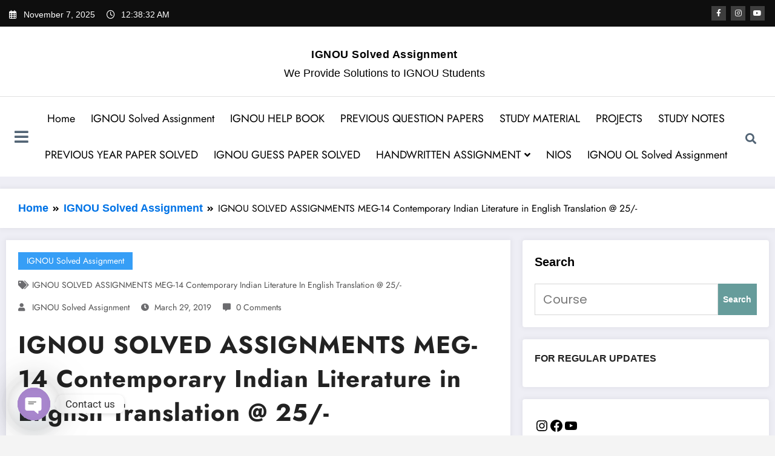

--- FILE ---
content_type: text/html; charset=utf-8
request_url: https://www.google.com/recaptcha/api2/aframe
body_size: 267
content:
<!DOCTYPE HTML><html><head><meta http-equiv="content-type" content="text/html; charset=UTF-8"></head><body><script nonce="tM2e9fqT6jBnRPoFma8vKw">/** Anti-fraud and anti-abuse applications only. See google.com/recaptcha */ try{var clients={'sodar':'https://pagead2.googlesyndication.com/pagead/sodar?'};window.addEventListener("message",function(a){try{if(a.source===window.parent){var b=JSON.parse(a.data);var c=clients[b['id']];if(c){var d=document.createElement('img');d.src=c+b['params']+'&rc='+(localStorage.getItem("rc::a")?sessionStorage.getItem("rc::b"):"");window.document.body.appendChild(d);sessionStorage.setItem("rc::e",parseInt(sessionStorage.getItem("rc::e")||0)+1);localStorage.setItem("rc::h",'1762475910943');}}}catch(b){}});window.parent.postMessage("_grecaptcha_ready", "*");}catch(b){}</script></body></html>

--- FILE ---
content_type: text/css
request_url: https://ignouassignments.in/wp-content/uploads/elementor/css/post-63499.css?ver=1762301370
body_size: 1246
content:
.elementor-63499 .elementor-element.elementor-element-18856ca7:not(.elementor-motion-effects-element-type-background), .elementor-63499 .elementor-element.elementor-element-18856ca7 > .elementor-motion-effects-container > .elementor-motion-effects-layer{background-color:transparent;background-image:linear-gradient(91deg, #343F5A 0%, #3D4863 100%);}.elementor-63499 .elementor-element.elementor-element-18856ca7{transition:background 0.3s, border 0.3s, border-radius 0.3s, box-shadow 0.3s;padding:100px 0px 80px 0px;}.elementor-63499 .elementor-element.elementor-element-18856ca7 > .elementor-background-overlay{transition:background 0.3s, border-radius 0.3s, opacity 0.3s;}.elementor-widget-text-editor{font-family:var( --e-global-typography-text-font-family ), Sans-serif;font-weight:var( --e-global-typography-text-font-weight );color:var( --e-global-color-text );}.elementor-widget-text-editor.elementor-drop-cap-view-stacked .elementor-drop-cap{background-color:var( --e-global-color-primary );}.elementor-widget-text-editor.elementor-drop-cap-view-framed .elementor-drop-cap, .elementor-widget-text-editor.elementor-drop-cap-view-default .elementor-drop-cap{color:var( --e-global-color-primary );border-color:var( --e-global-color-primary );}.elementor-63499 .elementor-element.elementor-element-1b0f45c5{font-family:"Red Hat Display", Sans-serif;font-size:17px;font-weight:400;color:#D5D5D5;}.elementor-63499 .elementor-element.elementor-element-65f89d3b{--grid-template-columns:repeat(0, auto);--icon-size:15px;--grid-column-gap:9px;--grid-row-gap:0px;}.elementor-63499 .elementor-element.elementor-element-65f89d3b .elementor-widget-container{text-align:left;}.elementor-63499 .elementor-element.elementor-element-65f89d3b .elementor-social-icon{background-color:#02010100;--icon-padding:0.5em;border-style:solid;border-width:1px 1px 1px 1px;border-color:#7E8B9E;}.elementor-63499 .elementor-element.elementor-element-65f89d3b .elementor-social-icon i{color:#7E8B9E;}.elementor-63499 .elementor-element.elementor-element-65f89d3b .elementor-social-icon svg{fill:#7E8B9E;}.elementor-63499 .elementor-element.elementor-element-65f89d3b .elementor-social-icon:hover i{color:#FFFFFF;}.elementor-63499 .elementor-element.elementor-element-65f89d3b .elementor-social-icon:hover svg{fill:#FFFFFF;}.elementor-63499 .elementor-element.elementor-element-65f89d3b .elementor-social-icon:hover{border-color:#FFFFFF;}.elementor-widget-heading .elementor-heading-title{font-family:var( --e-global-typography-primary-font-family ), Sans-serif;font-weight:var( --e-global-typography-primary-font-weight );color:var( --e-global-color-primary );}.elementor-63499 .elementor-element.elementor-element-1950b42a{text-align:left;}.elementor-63499 .elementor-element.elementor-element-1950b42a .elementor-heading-title{font-family:"Poppins", Sans-serif;font-size:17px;font-weight:500;color:#FFFFFF;}.elementor-63499 .elementor-element.elementor-element-2b0a8024 > .elementor-widget-container{margin:-7px 0px 0px 0px;}.elementor-63499 .elementor-element.elementor-element-2b0a8024{text-align:left;}.elementor-63499 .elementor-element.elementor-element-2b0a8024 .elementor-heading-title{font-family:"Red Hat Display", Sans-serif;font-size:16px;font-weight:400;color:#D8D8D8;}.elementor-63499 .elementor-element.elementor-element-2610b0d8 > .elementor-widget-container{margin:-7px 0px 0px 0px;}.elementor-63499 .elementor-element.elementor-element-2610b0d8{text-align:left;}.elementor-63499 .elementor-element.elementor-element-2610b0d8 .elementor-heading-title{font-family:"Red Hat Display", Sans-serif;font-size:16px;font-weight:400;color:#D8D8D8;}.elementor-63499 .elementor-element.elementor-element-7f7d8e0c > .elementor-widget-container{margin:-7px 0px 0px 0px;}.elementor-63499 .elementor-element.elementor-element-7f7d8e0c{text-align:left;}.elementor-63499 .elementor-element.elementor-element-7f7d8e0c .elementor-heading-title{font-family:"Red Hat Display", Sans-serif;font-size:16px;font-weight:400;color:#D8D8D8;}.elementor-63499 .elementor-element.elementor-element-67ba60b7 > .elementor-widget-container{margin:-7px 0px 0px 0px;}.elementor-63499 .elementor-element.elementor-element-67ba60b7{text-align:left;}.elementor-63499 .elementor-element.elementor-element-67ba60b7 .elementor-heading-title{font-family:"Red Hat Display", Sans-serif;font-size:16px;font-weight:400;color:#D8D8D8;}.elementor-63499 .elementor-element.elementor-element-6d13d887{text-align:left;}.elementor-63499 .elementor-element.elementor-element-6d13d887 .elementor-heading-title{font-family:"Poppins", Sans-serif;font-size:17px;font-weight:500;color:#FFFFFF;}.elementor-63499 .elementor-element.elementor-element-1799fd07 > .elementor-widget-container{margin:-7px 0px 0px 0px;}.elementor-63499 .elementor-element.elementor-element-1799fd07{text-align:left;}.elementor-63499 .elementor-element.elementor-element-1799fd07 .elementor-heading-title{font-family:"Red Hat Display", Sans-serif;font-size:16px;font-weight:400;color:#D8D8D8;}.elementor-63499 .elementor-element.elementor-element-6928a86d > .elementor-widget-container{margin:-7px 0px 0px 0px;}.elementor-63499 .elementor-element.elementor-element-6928a86d{text-align:left;}.elementor-63499 .elementor-element.elementor-element-6928a86d .elementor-heading-title{font-family:"Red Hat Display", Sans-serif;font-size:16px;font-weight:400;color:#D8D8D8;}.elementor-63499 .elementor-element.elementor-element-74720a63 > .elementor-widget-container{margin:-7px 0px 0px 0px;}.elementor-63499 .elementor-element.elementor-element-74720a63{text-align:left;}.elementor-63499 .elementor-element.elementor-element-74720a63 .elementor-heading-title{font-family:"Red Hat Display", Sans-serif;font-size:16px;font-weight:400;color:#D8D8D8;}.elementor-63499 .elementor-element.elementor-element-29cc183c > .elementor-widget-container{margin:-7px 0px 0px 0px;}.elementor-63499 .elementor-element.elementor-element-29cc183c{text-align:left;}.elementor-63499 .elementor-element.elementor-element-29cc183c .elementor-heading-title{font-family:"Red Hat Display", Sans-serif;font-size:16px;font-weight:400;color:#D8D8D8;}.elementor-63499 .elementor-element.elementor-element-6f2a528b > .elementor-widget-container{margin:-7px 0px 0px 0px;}.elementor-63499 .elementor-element.elementor-element-6f2a528b{text-align:left;}.elementor-63499 .elementor-element.elementor-element-6f2a528b .elementor-heading-title{font-family:"Red Hat Display", Sans-serif;font-size:16px;font-weight:400;color:#D8D8D8;}.elementor-63499 .elementor-element.elementor-element-1e6c2fc > .elementor-widget-container{margin:-7px 0px 0px 0px;}.elementor-63499 .elementor-element.elementor-element-1e6c2fc{text-align:left;}.elementor-63499 .elementor-element.elementor-element-1e6c2fc .elementor-heading-title{font-family:"Red Hat Display", Sans-serif;font-size:16px;font-weight:400;color:#D8D8D8;}.elementor-63499 .elementor-element.elementor-element-57a9ca2d{text-align:left;}.elementor-63499 .elementor-element.elementor-element-57a9ca2d .elementor-heading-title{font-family:"Poppins", Sans-serif;font-size:17px;font-weight:500;color:#FFFFFF;}.elementor-63499 .elementor-element.elementor-element-46915768 > .elementor-widget-container{margin:-7px 0px 0px 0px;}.elementor-63499 .elementor-element.elementor-element-46915768{text-align:left;}.elementor-63499 .elementor-element.elementor-element-46915768 .elementor-heading-title{font-family:"Red Hat Display", Sans-serif;font-size:16px;font-weight:400;color:#D8D8D8;}.elementor-63499 .elementor-element.elementor-element-14d760a8 > .elementor-widget-container{margin:-7px 0px 0px 0px;}.elementor-63499 .elementor-element.elementor-element-14d760a8{text-align:left;}.elementor-63499 .elementor-element.elementor-element-14d760a8 .elementor-heading-title{font-family:"Red Hat Display", Sans-serif;font-size:16px;font-weight:400;color:#D8D8D8;}.elementor-63499 .elementor-element.elementor-element-79bde8ba > .elementor-widget-container{margin:-7px 0px 0px 0px;}.elementor-63499 .elementor-element.elementor-element-79bde8ba{text-align:left;}.elementor-63499 .elementor-element.elementor-element-79bde8ba .elementor-heading-title{font-family:"Red Hat Display", Sans-serif;font-size:16px;font-weight:400;color:#D8D8D8;}.elementor-63499 .elementor-element.elementor-element-6ea1e054 > .elementor-widget-container{margin:-7px 0px 0px 0px;}.elementor-63499 .elementor-element.elementor-element-6ea1e054{text-align:left;}.elementor-63499 .elementor-element.elementor-element-6ea1e054 .elementor-heading-title{font-family:"Red Hat Display", Sans-serif;font-size:16px;font-weight:400;color:#D8D8D8;}.elementor-63499 .elementor-element.elementor-element-32d9605c > .elementor-widget-container{margin:-7px 0px 0px 0px;}.elementor-63499 .elementor-element.elementor-element-32d9605c{text-align:left;}.elementor-63499 .elementor-element.elementor-element-32d9605c .elementor-heading-title{font-family:"Red Hat Display", Sans-serif;font-size:16px;font-weight:400;color:#D8D8D8;}.elementor-63499 .elementor-element.elementor-element-25605afc > .elementor-widget-container{margin:-7px 0px 0px 0px;}.elementor-63499 .elementor-element.elementor-element-25605afc{text-align:left;}.elementor-63499 .elementor-element.elementor-element-25605afc .elementor-heading-title{font-family:"Red Hat Display", Sans-serif;font-size:16px;font-weight:400;color:#D8D8D8;}.elementor-63499 .elementor-element.elementor-element-bcd19de{text-align:left;}.elementor-63499 .elementor-element.elementor-element-bcd19de .elementor-heading-title{font-family:"Poppins", Sans-serif;font-size:17px;font-weight:500;color:#FFFFFF;}.elementor-63499 .elementor-element.elementor-element-878c9b4 > .elementor-widget-container{margin:-7px 0px 0px 0px;}.elementor-63499 .elementor-element.elementor-element-878c9b4{text-align:left;}.elementor-63499 .elementor-element.elementor-element-878c9b4 .elementor-heading-title{font-family:"Red Hat Display", Sans-serif;font-size:16px;font-weight:400;color:#D8D8D8;}.elementor-63499 .elementor-element.elementor-element-2783163 > .elementor-widget-container{margin:-7px 0px 0px 0px;}.elementor-63499 .elementor-element.elementor-element-2783163{text-align:left;}.elementor-63499 .elementor-element.elementor-element-2783163 .elementor-heading-title{font-family:"Red Hat Display", Sans-serif;font-size:16px;font-weight:400;color:#D8D8D8;}.elementor-63499 .elementor-element.elementor-element-6f88bf9 > .elementor-widget-container{margin:-7px 0px 0px 0px;}.elementor-63499 .elementor-element.elementor-element-6f88bf9{text-align:left;}.elementor-63499 .elementor-element.elementor-element-6f88bf9 .elementor-heading-title{font-family:"Red Hat Display", Sans-serif;font-size:16px;font-weight:400;color:#D8D8D8;}.elementor-63499 .elementor-element.elementor-element-82d1db9 > .elementor-widget-container{margin:-7px 0px 0px 0px;}.elementor-63499 .elementor-element.elementor-element-82d1db9{text-align:left;}.elementor-63499 .elementor-element.elementor-element-82d1db9 .elementor-heading-title{font-family:"Red Hat Display", Sans-serif;font-size:16px;font-weight:400;color:#D8D8D8;}.elementor-63499 .elementor-element.elementor-element-af7af98 > .elementor-widget-container{margin:-7px 0px 0px 0px;}.elementor-63499 .elementor-element.elementor-element-af7af98{text-align:left;}.elementor-63499 .elementor-element.elementor-element-af7af98 .elementor-heading-title{font-family:"Red Hat Display", Sans-serif;font-size:16px;font-weight:400;color:#D8D8D8;}.elementor-63499 .elementor-element.elementor-element-8434fd0 > .elementor-widget-container{margin:-7px 0px 0px 0px;}.elementor-63499 .elementor-element.elementor-element-8434fd0{text-align:left;}.elementor-63499 .elementor-element.elementor-element-8434fd0 .elementor-heading-title{font-family:"Red Hat Display", Sans-serif;font-size:16px;font-weight:400;color:#D8D8D8;}.elementor-widget-divider{--divider-color:var( --e-global-color-secondary );}.elementor-widget-divider .elementor-divider__text{color:var( --e-global-color-secondary );font-family:var( --e-global-typography-secondary-font-family ), Sans-serif;font-weight:var( --e-global-typography-secondary-font-weight );}.elementor-widget-divider.elementor-view-stacked .elementor-icon{background-color:var( --e-global-color-secondary );}.elementor-widget-divider.elementor-view-framed .elementor-icon, .elementor-widget-divider.elementor-view-default .elementor-icon{color:var( --e-global-color-secondary );border-color:var( --e-global-color-secondary );}.elementor-widget-divider.elementor-view-framed .elementor-icon, .elementor-widget-divider.elementor-view-default .elementor-icon svg{fill:var( --e-global-color-secondary );}.elementor-63499 .elementor-element.elementor-element-4eb49718{--divider-border-style:solid;--divider-color:#434E68;--divider-border-width:1px;}.elementor-63499 .elementor-element.elementor-element-4eb49718 .elementor-divider-separator{width:100%;}.elementor-63499 .elementor-element.elementor-element-4eb49718 .elementor-divider{padding-block-start:15px;padding-block-end:15px;}.elementor-63499 .elementor-element.elementor-element-2adfa1bc{text-align:center;font-family:"Poppins", Sans-serif;font-size:14px;font-weight:400;color:#A2A2A2;}@media(max-width:1024px){.elementor-63499 .elementor-element.elementor-element-1b0f45c5{font-size:14px;}.elementor-63499 .elementor-element.elementor-element-2b0a8024 .elementor-heading-title{font-size:14px;}.elementor-63499 .elementor-element.elementor-element-2610b0d8 .elementor-heading-title{font-size:14px;}.elementor-63499 .elementor-element.elementor-element-7f7d8e0c .elementor-heading-title{font-size:14px;}.elementor-63499 .elementor-element.elementor-element-67ba60b7 .elementor-heading-title{font-size:14px;}.elementor-63499 .elementor-element.elementor-element-1799fd07 .elementor-heading-title{font-size:14px;}.elementor-63499 .elementor-element.elementor-element-6928a86d .elementor-heading-title{font-size:14px;}.elementor-63499 .elementor-element.elementor-element-74720a63 .elementor-heading-title{font-size:14px;}.elementor-63499 .elementor-element.elementor-element-29cc183c .elementor-heading-title{font-size:14px;}.elementor-63499 .elementor-element.elementor-element-6f2a528b .elementor-heading-title{font-size:14px;}.elementor-63499 .elementor-element.elementor-element-1e6c2fc .elementor-heading-title{font-size:14px;}.elementor-63499 .elementor-element.elementor-element-46915768 .elementor-heading-title{font-size:14px;}.elementor-63499 .elementor-element.elementor-element-14d760a8 .elementor-heading-title{font-size:14px;}.elementor-63499 .elementor-element.elementor-element-79bde8ba .elementor-heading-title{font-size:14px;}.elementor-63499 .elementor-element.elementor-element-6ea1e054 .elementor-heading-title{font-size:14px;}.elementor-63499 .elementor-element.elementor-element-32d9605c .elementor-heading-title{font-size:14px;}.elementor-63499 .elementor-element.elementor-element-25605afc .elementor-heading-title{font-size:14px;}.elementor-63499 .elementor-element.elementor-element-878c9b4 .elementor-heading-title{font-size:14px;}.elementor-63499 .elementor-element.elementor-element-2783163 .elementor-heading-title{font-size:14px;}.elementor-63499 .elementor-element.elementor-element-6f88bf9 .elementor-heading-title{font-size:14px;}.elementor-63499 .elementor-element.elementor-element-82d1db9 .elementor-heading-title{font-size:14px;}.elementor-63499 .elementor-element.elementor-element-af7af98 .elementor-heading-title{font-size:14px;}.elementor-63499 .elementor-element.elementor-element-8434fd0 .elementor-heading-title{font-size:14px;}.elementor-63499 .elementor-element.elementor-element-2adfa1bc{font-size:13px;}}@media(min-width:768px){.elementor-63499 .elementor-element.elementor-element-39a9e385{width:34.643%;}.elementor-63499 .elementor-element.elementor-element-5262c89a{width:21.494%;}.elementor-63499 .elementor-element.elementor-element-5e2890a8{width:22.641%;}.elementor-63499 .elementor-element.elementor-element-45b1c314{width:21.154%;}}@media(max-width:767px){.elementor-63499 .elementor-element.elementor-element-39a9e385{width:50%;}.elementor-63499 .elementor-element.elementor-element-65f89d3b{--icon-size:12px;--grid-column-gap:5px;}.elementor-63499 .elementor-element.elementor-element-5262c89a{width:50%;}.elementor-63499 .elementor-element.elementor-element-5e2890a8{width:50%;}.elementor-63499 .elementor-element.elementor-element-45b1c314{width:50%;}.elementor-63499 .elementor-element.elementor-element-9f9cc59{width:50%;}.elementor-63499 .elementor-element.elementor-element-2adfa1bc > .elementor-widget-container{margin:-17px 0px 0px 0px;}.elementor-63499 .elementor-element.elementor-element-2adfa1bc{text-align:center;}}